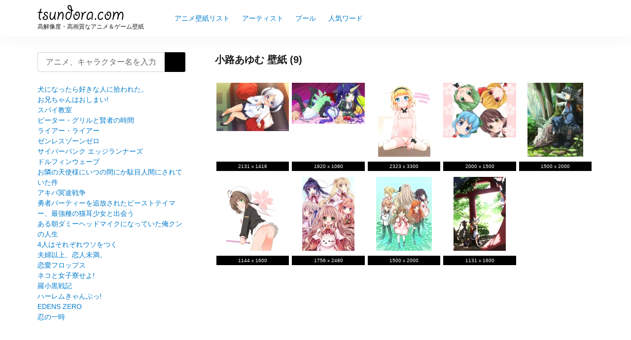

--- FILE ---
content_type: text/html; charset=UTF-8
request_url: https://tsundora.com/artist/shouji_ayumu
body_size: 8027
content:
<!DOCTYPE html>
<html lang="ja" class="no-js">
<head>
<script>(function(w,d,s,l,i){w[l]=w[l]||[];w[l].push({'gtm.start':
new Date().getTime(),event:'gtm.js'});var f=d.getElementsByTagName(s)[0],
j=d.createElement(s),dl=l!='dataLayer'?'&l='+l:'';j.async=true;j.src=
'https://www.googletagmanager.com/gtm.js?id='+i+dl;f.parentNode.insertBefore(j,f);
})(window,document,'script','dataLayer','GTM-KJZSK7G');</script><meta charset="UTF-8">
<meta name="viewport" content="width=device-width, initial-scale=1">
<meta name="format-detection" content="telephone=no">
<title>小路あゆむ 壁紙一覧 | tsundora.com</title>
<meta name="description" itemprop="description" content="小路あゆむの壁紙一覧。小路あゆむに関連する壁紙、イラスト、画像が9件、投稿されています。" />
<meta name="twitter:card" content="summary" />
<meta property="og:type" content="article" />
<meta property="og:site_name" content="tsundora.com" />
<meta property="og:image" content="https://tsundora.com/image/2017/07/grisaia_no_kajitsu_289.jpg" />
<meta property="og:title" content="小路あゆむ | tsundora.com" />
<meta property="og:url" content="https://tsundora.com/artist/shouji_ayumu" />
<meta property="og:description" content="小路あゆむの壁紙一覧。小路あゆむに関連する壁紙、イラスト、画像が9件、投稿されています。" />

<link rel="shortcut icon" href="https://tsundora.com/wp-content/themes/Tsundora2021/images/favicon.ico" />
<link rel="apple-touch-icon" href="https://tsundora.com/wp-content/themes/Tsundora2021/images/apple-touch-icon.png" sizes="180x180">
<link rel="icon" type="image/png" href="https://tsundora.com/wp-content/themes/Tsundora2021/images/android-touch-icon.png" sizes="192x192">
<meta name='robots' content='max-image-preview:large' />
<link rel='dns-prefetch' href='//ajax.googleapis.com' />
<link rel='dns-prefetch' href='//fonts.googleapis.com' />
<script type="text/javascript">
/* <![CDATA[ */
window._wpemojiSettings = {"baseUrl":"https:\/\/s.w.org\/images\/core\/emoji\/15.0.3\/72x72\/","ext":".png","svgUrl":"https:\/\/s.w.org\/images\/core\/emoji\/15.0.3\/svg\/","svgExt":".svg","source":{"concatemoji":"https:\/\/tsundora.com\/wp-includes\/js\/wp-emoji-release.min.js"}};
/*! This file is auto-generated */
!function(i,n){var o,s,e;function c(e){try{var t={supportTests:e,timestamp:(new Date).valueOf()};sessionStorage.setItem(o,JSON.stringify(t))}catch(e){}}function p(e,t,n){e.clearRect(0,0,e.canvas.width,e.canvas.height),e.fillText(t,0,0);var t=new Uint32Array(e.getImageData(0,0,e.canvas.width,e.canvas.height).data),r=(e.clearRect(0,0,e.canvas.width,e.canvas.height),e.fillText(n,0,0),new Uint32Array(e.getImageData(0,0,e.canvas.width,e.canvas.height).data));return t.every(function(e,t){return e===r[t]})}function u(e,t,n){switch(t){case"flag":return n(e,"\ud83c\udff3\ufe0f\u200d\u26a7\ufe0f","\ud83c\udff3\ufe0f\u200b\u26a7\ufe0f")?!1:!n(e,"\ud83c\uddfa\ud83c\uddf3","\ud83c\uddfa\u200b\ud83c\uddf3")&&!n(e,"\ud83c\udff4\udb40\udc67\udb40\udc62\udb40\udc65\udb40\udc6e\udb40\udc67\udb40\udc7f","\ud83c\udff4\u200b\udb40\udc67\u200b\udb40\udc62\u200b\udb40\udc65\u200b\udb40\udc6e\u200b\udb40\udc67\u200b\udb40\udc7f");case"emoji":return!n(e,"\ud83d\udc26\u200d\u2b1b","\ud83d\udc26\u200b\u2b1b")}return!1}function f(e,t,n){var r="undefined"!=typeof WorkerGlobalScope&&self instanceof WorkerGlobalScope?new OffscreenCanvas(300,150):i.createElement("canvas"),a=r.getContext("2d",{willReadFrequently:!0}),o=(a.textBaseline="top",a.font="600 32px Arial",{});return e.forEach(function(e){o[e]=t(a,e,n)}),o}function t(e){var t=i.createElement("script");t.src=e,t.defer=!0,i.head.appendChild(t)}"undefined"!=typeof Promise&&(o="wpEmojiSettingsSupports",s=["flag","emoji"],n.supports={everything:!0,everythingExceptFlag:!0},e=new Promise(function(e){i.addEventListener("DOMContentLoaded",e,{once:!0})}),new Promise(function(t){var n=function(){try{var e=JSON.parse(sessionStorage.getItem(o));if("object"==typeof e&&"number"==typeof e.timestamp&&(new Date).valueOf()<e.timestamp+604800&&"object"==typeof e.supportTests)return e.supportTests}catch(e){}return null}();if(!n){if("undefined"!=typeof Worker&&"undefined"!=typeof OffscreenCanvas&&"undefined"!=typeof URL&&URL.createObjectURL&&"undefined"!=typeof Blob)try{var e="postMessage("+f.toString()+"("+[JSON.stringify(s),u.toString(),p.toString()].join(",")+"));",r=new Blob([e],{type:"text/javascript"}),a=new Worker(URL.createObjectURL(r),{name:"wpTestEmojiSupports"});return void(a.onmessage=function(e){c(n=e.data),a.terminate(),t(n)})}catch(e){}c(n=f(s,u,p))}t(n)}).then(function(e){for(var t in e)n.supports[t]=e[t],n.supports.everything=n.supports.everything&&n.supports[t],"flag"!==t&&(n.supports.everythingExceptFlag=n.supports.everythingExceptFlag&&n.supports[t]);n.supports.everythingExceptFlag=n.supports.everythingExceptFlag&&!n.supports.flag,n.DOMReady=!1,n.readyCallback=function(){n.DOMReady=!0}}).then(function(){return e}).then(function(){var e;n.supports.everything||(n.readyCallback(),(e=n.source||{}).concatemoji?t(e.concatemoji):e.wpemoji&&e.twemoji&&(t(e.twemoji),t(e.wpemoji)))}))}((window,document),window._wpemojiSettings);
/* ]]> */
</script>
<style id='wp-emoji-styles-inline-css' type='text/css'>

	img.wp-smiley, img.emoji {
		display: inline !important;
		border: none !important;
		box-shadow: none !important;
		height: 1em !important;
		width: 1em !important;
		margin: 0 0.07em !important;
		vertical-align: -0.1em !important;
		background: none !important;
		padding: 0 !important;
	}
</style>
<link rel='stylesheet' id='wp-block-library-css' href='https://tsundora.com/wp-includes/css/dist/block-library/style.min.css' type='text/css' media='all' />
<style id='classic-theme-styles-inline-css' type='text/css'>
/*! This file is auto-generated */
.wp-block-button__link{color:#fff;background-color:#32373c;border-radius:9999px;box-shadow:none;text-decoration:none;padding:calc(.667em + 2px) calc(1.333em + 2px);font-size:1.125em}.wp-block-file__button{background:#32373c;color:#fff;text-decoration:none}
</style>
<style id='global-styles-inline-css' type='text/css'>
:root{--wp--preset--aspect-ratio--square: 1;--wp--preset--aspect-ratio--4-3: 4/3;--wp--preset--aspect-ratio--3-4: 3/4;--wp--preset--aspect-ratio--3-2: 3/2;--wp--preset--aspect-ratio--2-3: 2/3;--wp--preset--aspect-ratio--16-9: 16/9;--wp--preset--aspect-ratio--9-16: 9/16;--wp--preset--color--black: #000000;--wp--preset--color--cyan-bluish-gray: #abb8c3;--wp--preset--color--white: #ffffff;--wp--preset--color--pale-pink: #f78da7;--wp--preset--color--vivid-red: #cf2e2e;--wp--preset--color--luminous-vivid-orange: #ff6900;--wp--preset--color--luminous-vivid-amber: #fcb900;--wp--preset--color--light-green-cyan: #7bdcb5;--wp--preset--color--vivid-green-cyan: #00d084;--wp--preset--color--pale-cyan-blue: #8ed1fc;--wp--preset--color--vivid-cyan-blue: #0693e3;--wp--preset--color--vivid-purple: #9b51e0;--wp--preset--gradient--vivid-cyan-blue-to-vivid-purple: linear-gradient(135deg,rgba(6,147,227,1) 0%,rgb(155,81,224) 100%);--wp--preset--gradient--light-green-cyan-to-vivid-green-cyan: linear-gradient(135deg,rgb(122,220,180) 0%,rgb(0,208,130) 100%);--wp--preset--gradient--luminous-vivid-amber-to-luminous-vivid-orange: linear-gradient(135deg,rgba(252,185,0,1) 0%,rgba(255,105,0,1) 100%);--wp--preset--gradient--luminous-vivid-orange-to-vivid-red: linear-gradient(135deg,rgba(255,105,0,1) 0%,rgb(207,46,46) 100%);--wp--preset--gradient--very-light-gray-to-cyan-bluish-gray: linear-gradient(135deg,rgb(238,238,238) 0%,rgb(169,184,195) 100%);--wp--preset--gradient--cool-to-warm-spectrum: linear-gradient(135deg,rgb(74,234,220) 0%,rgb(151,120,209) 20%,rgb(207,42,186) 40%,rgb(238,44,130) 60%,rgb(251,105,98) 80%,rgb(254,248,76) 100%);--wp--preset--gradient--blush-light-purple: linear-gradient(135deg,rgb(255,206,236) 0%,rgb(152,150,240) 100%);--wp--preset--gradient--blush-bordeaux: linear-gradient(135deg,rgb(254,205,165) 0%,rgb(254,45,45) 50%,rgb(107,0,62) 100%);--wp--preset--gradient--luminous-dusk: linear-gradient(135deg,rgb(255,203,112) 0%,rgb(199,81,192) 50%,rgb(65,88,208) 100%);--wp--preset--gradient--pale-ocean: linear-gradient(135deg,rgb(255,245,203) 0%,rgb(182,227,212) 50%,rgb(51,167,181) 100%);--wp--preset--gradient--electric-grass: linear-gradient(135deg,rgb(202,248,128) 0%,rgb(113,206,126) 100%);--wp--preset--gradient--midnight: linear-gradient(135deg,rgb(2,3,129) 0%,rgb(40,116,252) 100%);--wp--preset--font-size--small: 13px;--wp--preset--font-size--medium: 20px;--wp--preset--font-size--large: 36px;--wp--preset--font-size--x-large: 42px;--wp--preset--spacing--20: 0.44rem;--wp--preset--spacing--30: 0.67rem;--wp--preset--spacing--40: 1rem;--wp--preset--spacing--50: 1.5rem;--wp--preset--spacing--60: 2.25rem;--wp--preset--spacing--70: 3.38rem;--wp--preset--spacing--80: 5.06rem;--wp--preset--shadow--natural: 6px 6px 9px rgba(0, 0, 0, 0.2);--wp--preset--shadow--deep: 12px 12px 50px rgba(0, 0, 0, 0.4);--wp--preset--shadow--sharp: 6px 6px 0px rgba(0, 0, 0, 0.2);--wp--preset--shadow--outlined: 6px 6px 0px -3px rgba(255, 255, 255, 1), 6px 6px rgba(0, 0, 0, 1);--wp--preset--shadow--crisp: 6px 6px 0px rgba(0, 0, 0, 1);}:where(.is-layout-flex){gap: 0.5em;}:where(.is-layout-grid){gap: 0.5em;}body .is-layout-flex{display: flex;}.is-layout-flex{flex-wrap: wrap;align-items: center;}.is-layout-flex > :is(*, div){margin: 0;}body .is-layout-grid{display: grid;}.is-layout-grid > :is(*, div){margin: 0;}:where(.wp-block-columns.is-layout-flex){gap: 2em;}:where(.wp-block-columns.is-layout-grid){gap: 2em;}:where(.wp-block-post-template.is-layout-flex){gap: 1.25em;}:where(.wp-block-post-template.is-layout-grid){gap: 1.25em;}.has-black-color{color: var(--wp--preset--color--black) !important;}.has-cyan-bluish-gray-color{color: var(--wp--preset--color--cyan-bluish-gray) !important;}.has-white-color{color: var(--wp--preset--color--white) !important;}.has-pale-pink-color{color: var(--wp--preset--color--pale-pink) !important;}.has-vivid-red-color{color: var(--wp--preset--color--vivid-red) !important;}.has-luminous-vivid-orange-color{color: var(--wp--preset--color--luminous-vivid-orange) !important;}.has-luminous-vivid-amber-color{color: var(--wp--preset--color--luminous-vivid-amber) !important;}.has-light-green-cyan-color{color: var(--wp--preset--color--light-green-cyan) !important;}.has-vivid-green-cyan-color{color: var(--wp--preset--color--vivid-green-cyan) !important;}.has-pale-cyan-blue-color{color: var(--wp--preset--color--pale-cyan-blue) !important;}.has-vivid-cyan-blue-color{color: var(--wp--preset--color--vivid-cyan-blue) !important;}.has-vivid-purple-color{color: var(--wp--preset--color--vivid-purple) !important;}.has-black-background-color{background-color: var(--wp--preset--color--black) !important;}.has-cyan-bluish-gray-background-color{background-color: var(--wp--preset--color--cyan-bluish-gray) !important;}.has-white-background-color{background-color: var(--wp--preset--color--white) !important;}.has-pale-pink-background-color{background-color: var(--wp--preset--color--pale-pink) !important;}.has-vivid-red-background-color{background-color: var(--wp--preset--color--vivid-red) !important;}.has-luminous-vivid-orange-background-color{background-color: var(--wp--preset--color--luminous-vivid-orange) !important;}.has-luminous-vivid-amber-background-color{background-color: var(--wp--preset--color--luminous-vivid-amber) !important;}.has-light-green-cyan-background-color{background-color: var(--wp--preset--color--light-green-cyan) !important;}.has-vivid-green-cyan-background-color{background-color: var(--wp--preset--color--vivid-green-cyan) !important;}.has-pale-cyan-blue-background-color{background-color: var(--wp--preset--color--pale-cyan-blue) !important;}.has-vivid-cyan-blue-background-color{background-color: var(--wp--preset--color--vivid-cyan-blue) !important;}.has-vivid-purple-background-color{background-color: var(--wp--preset--color--vivid-purple) !important;}.has-black-border-color{border-color: var(--wp--preset--color--black) !important;}.has-cyan-bluish-gray-border-color{border-color: var(--wp--preset--color--cyan-bluish-gray) !important;}.has-white-border-color{border-color: var(--wp--preset--color--white) !important;}.has-pale-pink-border-color{border-color: var(--wp--preset--color--pale-pink) !important;}.has-vivid-red-border-color{border-color: var(--wp--preset--color--vivid-red) !important;}.has-luminous-vivid-orange-border-color{border-color: var(--wp--preset--color--luminous-vivid-orange) !important;}.has-luminous-vivid-amber-border-color{border-color: var(--wp--preset--color--luminous-vivid-amber) !important;}.has-light-green-cyan-border-color{border-color: var(--wp--preset--color--light-green-cyan) !important;}.has-vivid-green-cyan-border-color{border-color: var(--wp--preset--color--vivid-green-cyan) !important;}.has-pale-cyan-blue-border-color{border-color: var(--wp--preset--color--pale-cyan-blue) !important;}.has-vivid-cyan-blue-border-color{border-color: var(--wp--preset--color--vivid-cyan-blue) !important;}.has-vivid-purple-border-color{border-color: var(--wp--preset--color--vivid-purple) !important;}.has-vivid-cyan-blue-to-vivid-purple-gradient-background{background: var(--wp--preset--gradient--vivid-cyan-blue-to-vivid-purple) !important;}.has-light-green-cyan-to-vivid-green-cyan-gradient-background{background: var(--wp--preset--gradient--light-green-cyan-to-vivid-green-cyan) !important;}.has-luminous-vivid-amber-to-luminous-vivid-orange-gradient-background{background: var(--wp--preset--gradient--luminous-vivid-amber-to-luminous-vivid-orange) !important;}.has-luminous-vivid-orange-to-vivid-red-gradient-background{background: var(--wp--preset--gradient--luminous-vivid-orange-to-vivid-red) !important;}.has-very-light-gray-to-cyan-bluish-gray-gradient-background{background: var(--wp--preset--gradient--very-light-gray-to-cyan-bluish-gray) !important;}.has-cool-to-warm-spectrum-gradient-background{background: var(--wp--preset--gradient--cool-to-warm-spectrum) !important;}.has-blush-light-purple-gradient-background{background: var(--wp--preset--gradient--blush-light-purple) !important;}.has-blush-bordeaux-gradient-background{background: var(--wp--preset--gradient--blush-bordeaux) !important;}.has-luminous-dusk-gradient-background{background: var(--wp--preset--gradient--luminous-dusk) !important;}.has-pale-ocean-gradient-background{background: var(--wp--preset--gradient--pale-ocean) !important;}.has-electric-grass-gradient-background{background: var(--wp--preset--gradient--electric-grass) !important;}.has-midnight-gradient-background{background: var(--wp--preset--gradient--midnight) !important;}.has-small-font-size{font-size: var(--wp--preset--font-size--small) !important;}.has-medium-font-size{font-size: var(--wp--preset--font-size--medium) !important;}.has-large-font-size{font-size: var(--wp--preset--font-size--large) !important;}.has-x-large-font-size{font-size: var(--wp--preset--font-size--x-large) !important;}
:where(.wp-block-post-template.is-layout-flex){gap: 1.25em;}:where(.wp-block-post-template.is-layout-grid){gap: 1.25em;}
:where(.wp-block-columns.is-layout-flex){gap: 2em;}:where(.wp-block-columns.is-layout-grid){gap: 2em;}
:root :where(.wp-block-pullquote){font-size: 1.5em;line-height: 1.6;}
</style>
<link rel='stylesheet' id='style-css' href='https://tsundora.com/wp-content/themes/Tsundora2021/style.css' type='text/css' media='all' />
<link rel='stylesheet' id='material-icon-css' href='https://fonts.googleapis.com/icon?family=Material+Icons' type='text/css' media='all' />
</head>
<body>
<noscript><iframe src="https://www.googletagmanager.com/ns.html?id=GTM-KJZSK7G"
height="0" width="0" style="display:none;visibility:hidden"></iframe></noscript>
<div id="page" class="site">
	<div class="site-inner">
		<header id="masthead" class="site-header" role="banner" itemscope itemtype="https://schema.org/WPHeader">
			<div class="site-header-main">
				<div class="site-branding">
					<p class="site-title" itemprop="headline"><a href="https://tsundora.com/" rel="home"><img src="https://tsundora.com/wp-content/themes/Tsundora2021/images/logo.svg"></a></p>
											<h2>高解像度・高画質なアニメ＆ゲーム壁紙</h2>
										</div>
								<input type="checkbox" id="drower-menu">
				<label for="drower-menu" class="open drower-menu-btn"><span></span></label>
				<label for="drower-menu" class="close drower-menu-btn"></label>						
				<div id="site-header-menu" class="site-header-menu drower-menu"> 
					<nav id="site-navigation" class="main-navigation drower-menu-list" role="navigation" aria-label="Primary Menu"  itemscope itemtype="https://schema.org/SiteNavigationElement">
						<div class="menu-%e3%83%a1%e3%82%a4%e3%83%b3%e3%83%a1%e3%83%8b%e3%83%a5%e3%83%bc-container"><ul id="menu-%e3%83%a1%e3%82%a4%e3%83%b3%e3%83%a1%e3%83%8b%e3%83%a5%e3%83%bc" class="primary-menu"><li id="menu-item-362187" class="menu-item menu-item-type-post_type menu-item-object-page menu-item-362187"><a itemprop='url' href="https://tsundora.com/listing"><span itemprop="name">アニメ壁紙リスト</span></a></li>
<li id="menu-item-112236" class="menu-item menu-item-type-post_type menu-item-object-page menu-item-112236"><a itemprop='url' href="https://tsundora.com/artist"><span itemprop="name">アーティスト</span></a></li>
<li id="menu-item-175902" class="menu-item menu-item-type-post_type menu-item-object-page menu-item-175902"><a itemprop='url' href="https://tsundora.com/pools"><span itemprop="name">プール</span></a></li>
<li id="menu-item-112659" class="menu-item menu-item-type-post_type menu-item-object-page menu-item-112659"><a itemprop='url' href="https://tsundora.com/keyword"><span itemprop="name">人気ワード</span></a></li>
</ul></div>					</nav>  
				</div>	
							</div>
		</header>
<div id="content" class="site-content">	
		<div class="search-form-header">		
		<div itemscope itemtype="https://schema.org/WebSite">
    <meta itemprop="url" content="https://tsundora.com"/>
    <form role="search" method="get" class="search-form" action="https://tsundora.com/" itemprop="potentialAction" itemscope itemtype="https://schema.org/SearchAction" name="search-form">
        <label>
            <span class="screen-reader-text">検索:</span>
            <input type="search" class="search-field" placeholder="アニメ、キャラクター名を入力" value="" name="s" itemprop="query-input" autocomplete="off" />
            <meta content="https://tsundora.com/?s={s}" itemprop="target">
        </label>
        <button type="submit" class="search-submit"><span class="screen-reader-text">検索</span></button>
    </form>
</div>			
	</div>
	<div id="primary" class="content-area">
    <main id="main" class="site-main article" role="main">
                <header class="page-header">
            <h1 class="page-title">小路あゆむ 壁紙 (9)</h1>        
        </header>
        <div class="article_content">
        <article class="article-box" itemscope itemtype="https://schema.org/CreativeWork">
	<a href="https://tsundora.com/284954" class="clear article-item" itemprop='mainEntityOfPage'>
		<div class="article-item-inner has-thumbnail">
			<div class="article-item-img" itemprop="image" itemscope itemtype="https://schema.org/ImageObject">
				<figure>	
					<img srcset="https://tsundora.com/image/2017/07/grisaia_no_kajitsu_289-300x199.jpg 2x, https://tsundora.com/image/2017/07/grisaia_no_kajitsu_289-150x100.jpg 1x" src="https://tsundora.com/image/2017/07/grisaia_no_kajitsu_289-150x100.jpg" alt="グリザイアの果実【キアラ・ファレル】小路あゆむ #284954" title="グリザイアの果実【キアラ・ファレル】小路あゆむ #284954">
					<meta itemprop="url" content="https://tsundora.com/image/2017/07/grisaia_no_kajitsu_289-300x199.jpg">
				</figure>
			</div>
		</div>
	</a>
	<div class="img-meta">
		2131 x 1416	</div>
</article><!-- #post-284954 -->        <article class="article-box" itemscope itemtype="https://schema.org/CreativeWork">
	<a href="https://tsundora.com/282537" class="clear article-item" itemprop='mainEntityOfPage'>
		<div class="article-item-inner has-thumbnail">
			<div class="article-item-img" itemprop="image" itemscope itemtype="https://schema.org/ImageObject">
				<figure>	
					<img srcset="https://tsundora.com/image/2017/07/sin_nanatsu_no_taizai_56-300x169.jpg 2x, https://tsundora.com/image/2017/07/sin_nanatsu_no_taizai_56-150x84.jpg 1x" src="https://tsundora.com/image/2017/07/sin_nanatsu_no_taizai_56-150x84.jpg" alt="七つの大罪 魔王黙示録,sin 七つの大罪【ベルゼブブ（sin 七つの大罪）】小路あゆむ #282537" title="七つの大罪 魔王黙示録,sin 七つの大罪【ベルゼブブ（sin 七つの大罪）】小路あゆむ #282537">
					<meta itemprop="url" content="https://tsundora.com/image/2017/07/sin_nanatsu_no_taizai_56-300x169.jpg">
				</figure>
			</div>
		</div>
	</a>
	<div class="img-meta">
		1920 x 1080	</div>
</article><!-- #post-282537 -->        <article class="article-box" itemscope itemtype="https://schema.org/CreativeWork">
	<a href="https://tsundora.com/228655" class="clear article-item" itemprop='mainEntityOfPage'>
		<div class="article-item-inner has-thumbnail">
			<div class="article-item-img" itemprop="image" itemscope itemtype="https://schema.org/ImageObject">
				<figure>	
					<img srcset="https://tsundora.com/image/2016/06/gochuumon_wa_usagi_desu_ka-1175-211x300.jpg 2x, https://tsundora.com/image/2016/06/gochuumon_wa_usagi_desu_ka-1175-106x150.jpg 1x" src="https://tsundora.com/image/2016/06/gochuumon_wa_usagi_desu_ka-1175-106x150.jpg" alt="ご注文はうさぎですか?【桐間紗路】小路あゆむ #228655" title="ご注文はうさぎですか?【桐間紗路】小路あゆむ #228655">
					<meta itemprop="url" content="https://tsundora.com/image/2016/06/gochuumon_wa_usagi_desu_ka-1175-211x300.jpg">
				</figure>
			</div>
		</div>
	</a>
	<div class="img-meta">
		2323 x 3300	</div>
</article><!-- #post-228655 -->        <article class="article-box" itemscope itemtype="https://schema.org/CreativeWork">
	<a href="https://tsundora.com/165950" class="clear article-item" itemprop='mainEntityOfPage'>
		<div class="article-item-inner has-thumbnail">
			<div class="article-item-img" itemprop="image" itemscope itemtype="https://schema.org/ImageObject">
				<figure>	
					<img srcset="https://tsundora.com/image/2015/04/touhou_cirno_121-300x225.jpg 2x, https://tsundora.com/image/2015/04/touhou_cirno_121-150x113.jpg 1x" src="https://tsundora.com/image/2015/04/touhou_cirno_121-150x113.jpg" alt="東方【チルノ,ミスティア・ローレライ,ルーミア,リグル・ナイトバグ】小路あゆむ #165950" title="東方【チルノ,ミスティア・ローレライ,ルーミア,リグル・ナイトバグ】小路あゆむ #165950">
					<meta itemprop="url" content="https://tsundora.com/image/2015/04/touhou_cirno_121-300x225.jpg">
				</figure>
			</div>
		</div>
	</a>
	<div class="img-meta">
		2000 x 1500	</div>
</article><!-- #post-165950 -->        <article class="article-box" itemscope itemtype="https://schema.org/CreativeWork">
	<a href="https://tsundora.com/164944" class="clear article-item" itemprop='mainEntityOfPage'>
		<div class="article-item-inner has-thumbnail">
			<div class="article-item-img" itemprop="image" itemscope itemtype="https://schema.org/ImageObject">
				<figure>	
					<img srcset="https://tsundora.com/image/2015/04/touhou_cirno_53-225x300.jpg 2x, https://tsundora.com/image/2015/04/touhou_cirno_53-113x150.jpg 1x" src="https://tsundora.com/image/2015/04/touhou_cirno_53-113x150.jpg" alt="東方【チルノ】小路あゆむ #164944" title="東方【チルノ】小路あゆむ #164944">
					<meta itemprop="url" content="https://tsundora.com/image/2015/04/touhou_cirno_53-225x300.jpg">
				</figure>
			</div>
		</div>
	</a>
	<div class="img-meta">
		1500 x 2000	</div>
</article><!-- #post-164944 -->        <article class="article-box" itemscope itemtype="https://schema.org/CreativeWork">
	<a href="https://tsundora.com/142358" class="clear article-item" itemprop='mainEntityOfPage'>
		<div class="article-item-inner has-thumbnail">
			<div class="article-item-img" itemprop="image" itemscope itemtype="https://schema.org/ImageObject">
				<figure>	
					<img srcset="https://tsundora.com/image/2015/01/card_captor_sakura_533-215x300.jpg 2x, https://tsundora.com/image/2015/01/card_captor_sakura_533-107x150.jpg 1x" src="https://tsundora.com/image/2015/01/card_captor_sakura_533-107x150.jpg" alt="カードキャプターさくら【木之本桜】小路あゆむ #142358" title="カードキャプターさくら【木之本桜】小路あゆむ #142358">
					<meta itemprop="url" content="https://tsundora.com/image/2015/01/card_captor_sakura_533-215x300.jpg">
				</figure>
			</div>
		</div>
	</a>
	<div class="img-meta">
		1144 x 1600	</div>
</article><!-- #post-142358 -->        <article class="article-box" itemscope itemtype="https://schema.org/CreativeWork">
	<a href="https://tsundora.com/133868" class="clear article-item" itemprop='mainEntityOfPage'>
		<div class="article-item-inner has-thumbnail">
			<div class="article-item-img" itemprop="image" itemscope itemtype="https://schema.org/ImageObject">
				<figure>	
					<img srcset="https://tsundora.com/image/2014/12/rewrite_35-212x300.jpg 2x, https://tsundora.com/image/2014/12/rewrite_35-106x150.jpg 1x" src="https://tsundora.com/image/2014/12/rewrite_35-106x150.jpg" alt="Rewrite【神戸小鳥,此花ルチア,中津静流,鳳ちはや,千里朱音】小路あゆむ #133868" title="Rewrite【神戸小鳥,此花ルチア,中津静流,鳳ちはや,千里朱音】小路あゆむ #133868">
					<meta itemprop="url" content="https://tsundora.com/image/2014/12/rewrite_35-212x300.jpg">
				</figure>
			</div>
		</div>
	</a>
	<div class="img-meta">
		1756 x 2480	</div>
</article><!-- #post-133868 -->        <article class="article-box" itemscope itemtype="https://schema.org/CreativeWork">
	<a href="https://tsundora.com/133821" class="clear article-item" itemprop='mainEntityOfPage'>
		<div class="article-item-inner has-thumbnail">
			<div class="article-item-img" itemprop="image" itemscope itemtype="https://schema.org/ImageObject">
				<figure>	
					<img srcset="https://tsundora.com/image/2014/12/rewrite_24-225x300.jpg 2x, https://tsundora.com/image/2014/12/rewrite_24-113x150.jpg 1x" src="https://tsundora.com/image/2014/12/rewrite_24-113x150.jpg" alt="Rewrite【神戸小鳥,此花ルチア,中津静流,鳳ちはや,千里朱音】小路あゆむ #133821" title="Rewrite【神戸小鳥,此花ルチア,中津静流,鳳ちはや,千里朱音】小路あゆむ #133821">
					<meta itemprop="url" content="https://tsundora.com/image/2014/12/rewrite_24-225x300.jpg">
				</figure>
			</div>
		</div>
	</a>
	<div class="img-meta">
		1500 x 2000	</div>
</article><!-- #post-133821 -->        <article class="article-box" itemscope itemtype="https://schema.org/CreativeWork">
	<a href="https://tsundora.com/131169" class="clear article-item" itemprop='mainEntityOfPage'>
		<div class="article-item-inner has-thumbnail">
			<div class="article-item-img" itemprop="image" itemscope itemtype="https://schema.org/ImageObject">
				<figure>	
					<img srcset="https://tsundora.com/image/2014/12/touhou_hakurei_reimu_646-212x300.jpg 2x, https://tsundora.com/image/2014/12/touhou_hakurei_reimu_646-106x150.jpg 1x" src="https://tsundora.com/image/2014/12/touhou_hakurei_reimu_646-106x150.jpg" alt="東方【博麗霊夢,霧雨魔理沙】小路あゆむ #131169" title="東方【博麗霊夢,霧雨魔理沙】小路あゆむ #131169">
					<meta itemprop="url" content="https://tsundora.com/image/2014/12/touhou_hakurei_reimu_646-212x300.jpg">
				</figure>
			</div>
		</div>
	</a>
	<div class="img-meta">
		1131 x 1600	</div>
</article><!-- #post-131169 -->                </div>
                <nav class="navigation pagination" role="navigation">
	<div class="nav-links">
			</div>		
</nav>    
    </main>
</div>
<aside id="secondary" class="sidebar widget-area" role="complementary" itemscope itemtype="https://schema.org/WPSideBar">
	<section class="search-form">
	<div itemscope itemtype="https://schema.org/WebSite">
    <meta itemprop="url" content="https://tsundora.com"/>
    <form role="search" method="get" class="search-form" action="https://tsundora.com/" itemprop="potentialAction" itemscope itemtype="https://schema.org/SearchAction" name="search-form">
        <label>
            <span class="screen-reader-text">検索:</span>
            <input type="search" class="search-field" placeholder="アニメ、キャラクター名を入力" value="" name="s" itemprop="query-input" autocomplete="off" />
            <meta content="https://tsundora.com/?s={s}" itemprop="target">
        </label>
        <button type="submit" class="search-submit"><span class="screen-reader-text">検索</span></button>
    </form>
</div>	</section>
			
		
	<section>
	<ul>
<li><a href="https://tsundora.com/a_list/i/inu_ni_nattara_suki_na_hito_ni_hirowareta">犬になったら好きな人に拾われた。</a></li><li><a href="https://tsundora.com/a_list/o/onii-chan_wa_oshimai">お兄ちゃんはおしまい!</a></li><li><a href="https://tsundora.com/s_list/su/spy_kyoushitsu">スパイ教室</a></li><li><a href="https://tsundora.com/h_list/hi/peter_grill_to_kenja_no_jikan">ピーター・グリルと賢者の時間</a></li><li><a href="https://tsundora.com/r_list/ra/liar_liar">ライアー・ライアー</a></li><li><a href="https://tsundora.com/s_list/se/zenless_zone_zero">ゼンレスゾーンゼロ</a></li><li><a href="https://tsundora.com/s_list/sa/cyberpunk_edgerunners">サイバーパンク エッジランナーズ</a></li><li><a href="https://tsundora.com/t_list/to/dolphin_wave">ドルフィンウェーブ</a></li><li><a href="https://tsundora.com/a_list/o/otonari_no_tenshi-sama_ni_itsu_no_ma_ni_ka_dame_ningen_ni_sareteita_ken">お隣の天使様にいつの間にか駄目人間にされていた件</a></li><li><a href="https://tsundora.com/a_list/a/akiba_maid_war">アキバ冥途戦争</a></li><li><a href="https://tsundora.com/y_list/yu/yuusha_party_wo_tsuihou_sareta_beast_tamer_saikyoushu_no_nekomimi_shoujo_to_deau">勇者パーティーを追放されたビーストテイマー、最強種の猫耳少女と出会う</a></li><li><a href="https://tsundora.com/a_list/a/aru_asa_dummy_head_mic_ni_natteita_ore-kun_no_jinsei">ある朝ダミーヘッドマイクになっていた俺クンの人生</a></li><li><a href="https://tsundora.com/y_list/yo/4-nin_wa_sorezore_uso_wo_tsuku">4人はそれぞれウソをつく</a></li><li><a href="https://tsundora.com/h_list/hu/fuufu_ijou_koibito_miman">夫婦以上、恋人未満。</a></li><li><a href="https://tsundora.com/r_list/re/renai_flops">恋愛フロップス</a></li><li><a href="https://tsundora.com/n_list/ne/neko_to_wakai_seyo">ネコと女子寮せよ!</a></li><li><a href="https://tsundora.com/r_list/ro/the_legend_of_luo_xiaohei">羅小黒戦記</a></li><li><a href="https://tsundora.com/h_list/ha/harem_camp">ハーレムきゃんぷっ!</a></li><li><a href="https://tsundora.com/a_list/e/edens_zero">EDENS ZERO</a></li><li><a href="https://tsundora.com/s_list/si/shinobi_no_ittoki">忍の一時</a></li></ul>
	</section>
		
	
	</aside><!-- .sidebar .widget-area --></div>
<footer class="site-footer" role="contentinfo" itemscope itemtype="https://schema.org/WPFooter">
	<div class="site-info">		
		<div class="go-to-top">	
			<a href="#">トップへ戻る</a>	
		</div>	
		<div class="footer-navigation">
			<ul>	
				<li><a href="/listing">アニメ壁紙リスト</a></li>	
				<li><a href="/listing_2016">放送時期別</a></li>	
				<li><a href="/artist">アーティスト</a></li>	
				<li><a href="/pools">プール</a></li>	
				<li><a href="/keyword">人気ワード</a></li>
				<li><a href="/newr">追加リスト</a></li>
				<li><a href="/about">サイトについて</a></li>
			</ul>	
		</div>		
			
		<p class="site-description" itemprop="description">tsundora.comは、毎日更新のアニメ壁紙サイトです。高画質な壁紙を無料でダウンロードできます。</p>	
				<span class="copyright">© 2026</span>
		<span class="site-title"><a href="https://tsundora.com/" rel="home" itemprop="url"><span itemprop="name">tsundora.com</span></a> – 188,364 Posts –</span>	
	</div>
</footer>
</div>
</div>
<script type="text/javascript" src="https://ajax.googleapis.com/ajax/libs/jquery/3.4.1/jquery.min.js" id="jquery-js"></script>
<script type="text/javascript" src="https://tsundora.com/wp-content/themes/Tsundora2021/js/functions.js" id="script-js"></script>

<script defer src="https://static.cloudflareinsights.com/beacon.min.js/vcd15cbe7772f49c399c6a5babf22c1241717689176015" integrity="sha512-ZpsOmlRQV6y907TI0dKBHq9Md29nnaEIPlkf84rnaERnq6zvWvPUqr2ft8M1aS28oN72PdrCzSjY4U6VaAw1EQ==" data-cf-beacon='{"version":"2024.11.0","token":"f4fec0c6425f40529442ba799561c441","r":1,"server_timing":{"name":{"cfCacheStatus":true,"cfEdge":true,"cfExtPri":true,"cfL4":true,"cfOrigin":true,"cfSpeedBrain":true},"location_startswith":null}}' crossorigin="anonymous"></script>
</body>
</html>